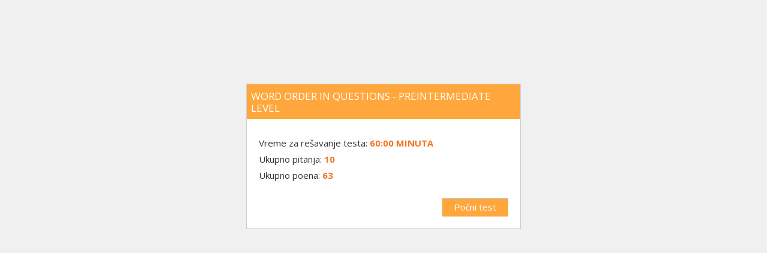

--- FILE ---
content_type: text/html
request_url: https://www.link-elearning.com/linkdl/tls/testPocetak.php?testID=16004&iVrstaTesta=3
body_size: 2421
content:
<!DOCTYPE html PUBLIC "-//W3C//DTD XHTML 1.0 Transitional//EN"
"http://www.w3.org/TR/xhtml1/DTD/xhtml1-transitional.dtd">
<html>
<head>
<meta http-equiv="Content-Type" content="IE=edge; text/html; charset=utf-8" /> 
<meta http-equiv="X-UA-Compatible" content="IE=edge"> 
<meta name="viewport" content="width=device-width, initial-scale=1">
<title>Test Learning System</title>
<script type="text/javascript" src="https://www.link-elearning.com/linkdl//script/jquery.js"></script>
<script type="text/javascript" src="https://www.link-elearning.com/linkdl//script/jquery-ui-1.7.2.custom.min.js"></script>
<script type="text/javascript" src="https://www.link-elearning.com/linkdl/modules/diktat/script/audio-player.js"></script>
<script type="text/javascript" src="https://www.link-elearning.com/linkdl/script/jwplayer.js"></script>
<script type="text/javascript" src="https://www.link-elearning.com/linkdl/tls/js/jquery.countdown.js"></script>
<script type="text/javascript" src="https://www.link-elearning.com/linkdl/tls/js/wz_jsgraphics.js"></script>
<script type="text/javascript" src="https://www.link-elearning.com/linkdl/tls/js/thickbox/thickbox.js"></script>
<script type="text/javascript" src="https://www.link-elearning.com/linkdl/tls/js/ie_patch.js"></script>
<link type="text/css" rel="stylesheet" href="https://www.link-elearning.com/linkdl/tls/css/style.css?Thursday 29th of January 2026 09:52:14 PM" >
<link type="text/css" rel="stylesheet" href="https://www.link-elearning.com/linkdl/tls/js/thickbox/thickbox.css" >
<link type="text/css" rel="stylesheet" href="https://www.link-elearning.com/linkdl//css/jquery-ui-1.7.2.custom.css" >
<link type="text/css" rel="stylesheet" href="https://www.link-elearning.com/linkdl/tls/css/link/stil_popup.css?Thursday 29th of January 2026 09:52:14 PM" >
<script type="text/javascript" src="https://www.link-elearning.com/linkdl/tls/js/cookies.js"></script>
<script type="text/javascript" src="../script/jquery.color.js"></script>
<script type="text/javascript" src="https://www.link-elearning.com/linkdl/tls/js/excanvas.js"></script>
<!--[if IE 8]><script type="text/javascript" src="http://html5shiv.googlecode.com/svn/trunk/html5.js""></script><![endif]-->
<script>var mj_global_loader = { load: ["[tex]/textcomp", "[tex]/ams"] } </script>
<script src="../script/mathjax.js?v=2"></script>
<link type="text/css" rel="stylesheet" href="https://www.link-elearning.com/linkdl/tls/css/spajanje_patch.css" >
<link href="https://fonts.googleapis.com/css?family=Open+Sans:400,700&amp;subset=cyrillic,latin-ext" rel="stylesheet">
<link type="text/css" rel="stylesheet" href="https://www.link-elearning.com/linkdl/tls/css/bootstrap.css" >
<link type="text/css" rel="stylesheet" href="https://www.link-elearning.com/linkdl/tls/css/checkbox.css" >
<link type="text/css" rel="stylesheet" href="https://www.link-elearning.com/linkdl/tls/css/style1.css" >
<script type="text/javascript" src="//cdnjs.cloudflare.com/ajax/libs/jquery.lazy/1.7.9/jquery.lazy.min.js"></script>
<script type="text/javascript" src="//cdnjs.cloudflare.com/ajax/libs/jquery.lazy/1.7.9/jquery.lazy.plugins.min.js"></script>

<script language="JavaScript">   
var j_sTls_Alert_vreme_za_test_je_isteklo = 'Vreme za test je isteklo.';
var j_sTls_Alert_sesija_je_istekla = '';
var j_sTls_alert_greska = 'greska:';
var j_sTls_result_test_sacuvan = 'Test je sačuvan u';
var j_sTls_Alert_greska_prilikom_obrade_testa = 'Došlo je do greške prilikom obrade testa, kontaktirajte administartora.';
var j_sTls_Alert_odgovor_nije_sacuvan = 'Vaš odgovor nije sačuvan, proverite vašu konekciju i pokušajte ponovo.';
var j_sTls_Godina = 'Godina';
var j_sTls_Meseci = 'Meseci'
var j_sTls_Nedelja = 'Nedelja';
var j_sTls_Dana = 'Dana';
var j_sTls_Sati = 'Sati';
var j_sTls_Minuta = 'Minuta';
var j_sTls_Sekundi = 'Sekundi';
var j_sMozeteIzabratiNajvise = 'Možete izabrati najviše ';
var j_sOdgovoraUOvomPitanju = ' odgovora u ovom pitanju!';
window.moveTo(0,0);
window.resizeTo(screen.width,screen.height - 28);

    $(document).ready(function(){
           $("#komentar_rezultata_testa").hide();
      
    
	  
    });
    
    function sakrijPoruku(){
        $("#komentar_rezultata_testa").hide();
    }

    function zatvoriProzor()
    {
        window.onbeforeunload = null;
        window.close();
    }
   
</script>
<script src="https://www.link-elearning.com/linkdl/script/mediaelement/mediaelement-and-player.min.js"></script>
<script src="https://www.link-elearning.com/linkdl/script/mediaelement/plugins/mep-link-autoplay.js"></script>
<script src="https://www.link-elearning.com/linkdl/script/mediaelement/plugins/mep-link-videojump.js"></script>
<script src="https://www.link-elearning.com/linkdl/script/mediaelement/plugins/mep-link-time.js"></script>
<link rel="stylesheet" href="https://www.link-elearning.com/linkdl/script/mediaelement/plugins/mep-link-autoplay.css" />
<link rel="stylesheet" href="https://www.link-elearning.com/linkdl/script/mediaelement/plugins/mep-link-videojump.css" />
<link rel="stylesheet" href="https://www.link-elearning.com/linkdl/script/mediaelement/linkskin/mediaelementplayer.min.css" />

<link rel="stylesheet" href="https://www.link-elearning.com/linkdl/script/mediaelement/linkskin/skin-link.css" />
<style>
.Wirisformula { vertical-align: middle !important; margin-bottom: -7px; }
</style>
</head>
    <body  class='testPocetak'>
<!-- div koji se pojavljuje da prikaze komentar-->
<div id="komentar_rezultata_testa" style="position: fixed; top:30%; left:28%; margin-top:80px;width:600px; border: #999 2px solid; padding:8px; display: none; font-size: 14px; color: #000000; background-color: white;z-index:100;">
    </div>
<!-- header starts here --> 
  <!-- wrap starts here --> 

<div id="wrap" class='disable-lazy-typesetting'>
	
                <!-- okvir starts here -->
                <div id="okvir">

                    <div id="naziviPocetna" class='ustanova-bg'>  
                        <div id="naziv_testa"><span tabindex="1">Word Order in Questions - Preintermediate level</span></div>
                    </div>   
                    <div id="opis_testa" >      
                                                <div id="odbrojavanjePocetna">  

                            <div><span tabindex="4">Vreme za rešavanje testa: </span><span class="tmp_info" tabindex="5"> 60:00 minuta</span></div>

                            <div><span tabindex="6">Ukupno pitanja:</span> <span class="tmp_info" tabindex="7">10</span> </div>

                            <div><span tabindex="8">Ukupno poena:</span> <span class="tmp_info" tabindex="9">63 </span></div> 
                                                        <form id="test_starter" method="post" action="test_start.php">
                                <input name="hash" type="hidden" value="1dcaf633ac852053a361929927af74f5">
                                <input name="iVrstaTesta" type="hidden" id="iVrstaTesta" value="3">
                                <input name="testID" type="hidden" id="testID" value="16004">
                                <input name="pk" type="hidden" id="pk" value=""> 
                                <input name="p_iIDIstorijaTestoviModul" type="hidden" id="p_iIDIstorijaTestoviModul" value="">       
                                <input name="IDIKST" type="hidden" id="IDIKST" value="">		
                                <input name="p_iIDIstorijaNastavniModul" type="hidden" id="p_iIDIstorijaNastavniModul" value="">
                                <br/>
                                <input type="submit" tabindex="11" id="button_start" class="buttonPop2 ustanova-bg" name="submit" value="Počni test" />
                            </form>  
                        </div>  
                    </div>
                </div>
                <!-- okvir ends here --> 
                <script>
                    document.getElementById('button_start').addEventListener('click', function(){
                        window.onbeforeunload = null;
                    });
                    window.onbeforeunload = closingCode;
                    function closingCode(){
                       // do something...
                       document.cookie = 'test6WindowActive=0;path=/';
                       return null;
                    }
                </script>
                </body>
                </html>		
                

--- FILE ---
content_type: text/css
request_url: https://www.link-elearning.com/linkdl/tls/css/link/stil_popup.css?Thursday%2029th%20of%20January%202026%2009:52:14%20PM
body_size: 213
content:

.tmp_info{
    text-transform:uppercase; 
    color:#F47421;
    font-weight: bold;     
}

/*Ucitavanje slike po ustanovi...*/

#logo_ust {
  background: url(linkgroup.png) no-repeat center 0 / contain;
}

.ustanova-bg
{
     background: #ffa73d !important;
}

--- FILE ---
content_type: text/css
request_url: https://www.link-elearning.com/linkdl/script/mediaelement/plugins/mep-link-autoplay.css
body_size: 452
content:
div.mejs-autoplay-button {
	position: relative;
}

.mejs-controls .mejs-autoplay-button input {
	background: none repeat scroll 0 0 transparent;
    border: medium none;
    clear: both;
    color: red;
    float: left;
    font-size: 11px;
    margin: 0 0 0 -3px;
    padding: 7px 0;
}

.mejs-controls .mejs-autoplay-button .mejs-autoplay-selector ul li label {
	width: 60px;
	float: left;
	padding: 4px 0 0 0;
	line-height: 15px;
	font-family: helvetica, arial;
	font-size: 11.5px;
	color: white;
	margin-left: 5px;
	cursor: pointer;
}

.mejs-controls .mejs-autoplay-button .mejs-autoplay-selector ul li:hover {
	background-color: rgb(200, 200, 200) !important;
	background-color: rgba(255,255,255,.4) !important;
}

.mejs-controls .mejs-autoplay-button { color: red; }
.mejs-controls .mejs-autoplay-button  .ap-enabled{ color: #00FF04; }


#lightsOut {
    background-color: rgba(0, 0, 0, 0.8);
    bottom: 0;
    display: none;
    left: 0;
    position: fixed;
    right: 0;
    top: 0;
    z-index: 7000;
}

--- FILE ---
content_type: text/css
request_url: https://www.link-elearning.com/linkdl/script/mediaelement/plugins/mep-link-videojump.css
body_size: 168
content:
.mejs-controls .mejs-button.mejs-videojump-button button {
	background: transparent;
	font-size: 15px;
	line-height: normal;
	color: #ffffff;
    border-radius: 50%;
    font-size: 9px;
    height: 18px;
    width: 18px;
}

--- FILE ---
content_type: text/css
request_url: https://www.link-elearning.com/linkdl/script/mediaelement/linkskin/skin-link.css
body_size: 2017
content:
@CHARSET "UTF-8";
.mejs-container .mejs-controls {
	height: 33px;
}

/*** AUTO PLAY ***/
.mejs-controls .mejs-button.mejs-autoplay-button button {
	background: transparent url("controls.png") no-repeat scroll -307px 0
		!important;
	border: medium none;
	clear: both;
	color: #393737;
	float: left;
	font-size: 11px;
	font-weight: bold;
	padding: 7px 0;
	font-size: 15px;
	line-height: normal;
	color: #ffffff;
}

.mejs-controls .mejs-autoplay-button .mejs-autoplay-selector {
	visibility: hidden;
	position: absolute;
	top: -30px;
	left: -10px;
	width: 100px;
	height: 30px;
	background: url(background.png);
	background: rgba(50, 50, 50, 0.7);
	border: solid 1px transparent;
	padding: 0;
	overflow: hidden;
	-webkit-border-radius: 0;
	-moz-border-radius: 0;
	border-radius: 0;
}

.mejs-controls .mejs-autoplay-button:hover>.mejs-autoplay-selector {
	visibility: visible;
}

.mejs-controls .mejs-autoplay-button .mejs-autoplay-selector ul li label.mejs-speed-selected
	{
	color: rgba(33, 248, 248, 1);
}

.mejs-controls .mejs-autoplay-button .mejs-autoplay-selector ul {
	margin: 0;
	padding: 0;
	display: block;
	list-style-type: none !important;
	overflow: hidden;
}

.mejs-controls .mejs-autoplay-button .mejs-autoplay-selector ul li {
	margin: 0 0 6px 0;
	padding: 0 10px;
	list-style-type: none !important;
	display: block;
	color: #fff;
	overflow: hidden;
}

.mejs-controls .mejs-autoplay-button .mejs-autoplay-selector ul li input
	{
	clear: both;
	float: left;
	margin: 3px 3px 0 5px;
	background: #2B1010;
	background: transparent;
	color: black;
	border: none;
	font-weight: bold;
}

.mejs-controls .mejs-autoplay-button .mejs-autoplay-selector ul li label
	{
	width: 60px;
	float: left;
	padding: 4px 0 0 0;
	line-height: 15px;
	font-family: helvetica, arial;
	font-size: 11.5px;
	color: white;
	margin-left: 5px;
	cursor: pointer;
}

.mejs-controls .mejs-autoplay-button .mejs-autoplay-selector ul li:hover
	{
	background-color: rgb(200, 200, 200) !important;
	background-color: rgba(255, 255, 255, .4) !important;
}

.mejs-controls .mejs-autoplay-button .mejs-autoplay-selector {
	color: black;
}

/*** PLAY ALL ***/
.mejs-controls .mejs-button.mejs-playall-button button {
	font-size: 15px;
	line-height: normal;
	color: #ffffff;
}

.mejs-controls .mejs-button.mejs-playall-button button.pa-enabled {
	color: #00FF04;
}

/*** VIDEO JUMP ***/
.mejs-controls .mejs-button.mejs-videojump-button button {
	background: transparent url("controls.png") no-repeat scroll -350px
		-22px !important;
	font-size: 15px;
	line-height: normal;
	color: #ffffff;
	font-size: 9px;
	height: 18px;
	width: 18px;
}

.mejs-overlay-play .mejs-overlay-button-resume {
	background: rgba(0, 0, 0, 0) url("bigplay.svg") no-repeat scroll 0 0;
	height: 100px;
	left: 20%;
	margin: -50px 0 0 -50px;
	position: absolute;
	top: 50%;
	width: 100px;
}

.mejs-controls .mejs-autoplay-button button.ap-enabled {
	background: transparent url("controls.png") no-repeat scroll -307px
		-22px !important;
}

.mejs-controls .mejs-cinema-button {
	margin-left: 5px;
}

.mejs-controls .mejs-cinema-button button {
	background: transparent url("controls.png") no-repeat scroll -285px
		-22px !important;
	border: medium none;
	clear: both;
	float: left;
	font-size: 12px;
	padding: 6px 0 0 8px;
	text-align: center;
	border: medium none;
}

.mejs-controls .mejs-cinema-button button.active {
	background: transparent url("controls.png") no-repeat scroll -262px
		-22px !important;
}

.mejs-controls .mejs-cinema-button button i {
	color: white;
	font-size: 16px;
	font-weight: bold;
}

.mejs-time .mejs-currenttime:hover {
	cursor: pointer;
}

/**** MOVES PROGRESS BAR TO TOP  OF CONTROLS ****/
.mejs-controls div.mejs-time-rail {
	position: absolute;
	top: -13px;
	height: 9px !important;
	width: 100% !important;
	left: 0;
}

.mejs-controls .mejs-time-rail span {
	position: absolute;
	display: block;
	cursor: pointer;
	width: 100%;
	height: 8px;
	top: 0;
	left: 0;
}

.mejs-controls .mejs-time-rail .mejs-offscreen {
	display: none;
}

.mejs-controls .mejs-time-rail .mejs-time-total {
	background: rgba(233, 233, 233, 0.5) none repeat scroll 0 0;
	width: 100% !important;
	margin: 0;
	height: 8px;
}

.mejs-controls .mejs-time-rail .mejs-time-loaded {
	height: 8px;
	margin: 0;
}

.mejs-controls .mejs-time-rail .mejs-time-current {
	width: 0;
	height: 8px;
	margin: 0;
}

.mejs-controls .mejs-time-rail .mejs-time-handle {
	position: absolute;
	cursor: pointer;
	width: 10px;
	height: 10px;
	top: 0;
	-webkit-border-radius: 50%;
	-moz-border-radius: 50%;
	border-radius: 50%;
}

/**** RIGHT SIDE BUTTONS ****/
.mejs-button.mejs-cinema-button, .mejs-button.mejs-autoplay-button,
	.mejs-button.mejs-speed-button, .mejs-button.mejs-captions-button,
	.mejs-button.mejs-topopup-button, .mejs-button.mejs-fullscreen-button,
	.mejs-button.mejs-lightsout-button, .mejs-button.mejs-volume-button.mejs-mute,
	.mejs-button.mejs-volume-button.mejs-unmute {
	float: right !important;
}

.mejs-container-fullscreen .mejs-captions-text {
	line-height: 36px;
	padding: 0;
	white-space: initial;
}

.mejs-container-fullscreen .mejs-captions-position {
	left: 25%;
	width: 50%;
}

/*** BLACK FLAT SKIN *****/
.mejs-container .mejs-controls div {
	height: 100%;
}

.mejs-container .mejs-controls {
	background: #232323 none repeat scroll 0 0;
}

.mejs-controls .mejs-time-rail .mejs-time-loaded {
	background: rgba(0, 0, 0, 0) linear-gradient(rgba(85, 85, 94, 0.8),
		rgba(119, 119, 131, 0.8)) repeat scroll 0 0;
	width: 0;
}

.mejs-controls .mejs-time-rail .mejs-time-current {
	background: rgba(0, 0, 0, 0.7) linear-gradient(rgba(220, 37, 52, 0.9),
		rgba(220, 37, 52, 0.8)) repeat scroll 0 0;
	border-bottom: 1px solid #86868f;
}

/*** BANER PAUSE - PLUGIN POPUP **/
.banner-pause {
	background-color: rgba(0, 0, 0, 0.85);
	background-position: 50% 50%;
	color: #fff;
	height: 100%;
	position: absolute;
	width: 100%;
	z-index: 2;
}

.player-wide .banner-pause .banner-pause-content {
	margin-top: 185px;
}

.banner-pause .banner-pause-content {
	margin-top: 125px;
	text-align: center;
}

.banner-pause .banner-pause-content p {
	color: #fff;
	font: 400 20px/22px Helvetica, Arial, sans-serif;
	margin-bottom: 20px;
}

button.banner-pause-button {
	margin: 0 auto;
	width: 30%;
}

.mejs-topopup-button button {
	background: transparent url("controls.png") no-repeat scroll -328px
		-22px !important;
}
/*** BANER PAUSE - PLUGIN POPUP **/

/**** BOOKMARK ***/
.mejs-time-slider-bookmark {
	height: 100%;
	width: 5px !important;
	background-color: #EDD012;
}

.mejs-button button {
	-moz-transition: background 300ms ease-in-out;
	-webkit-transition: background 300ms ease-in-out;
	transition: background 300ms ease-in-out;
}

.mejs-lightsout-button button {
	background: transparent url("controls.png") no-repeat scroll -418px 0px
		!important;
}

.mejs-lightsout-button button.active {
	background: transparent url("controls.png") no-repeat scroll -418px
		-22px !important;
}

.mejs-fullscreen-button button {
	background: transparent url("controls.png") no-repeat scroll -239px
		-22px !important;
}

.mejs-button.mejs-volume-button.mejs-mute>button {
	background: transparent url("controls.png") no-repeat scroll -30px -22px
		!important;
}

.mejs-button.mejs-volume-button.mejs-unmute>button {
	background: transparent url("controls.png") no-repeat scroll -30px 0
		!important;
}

.mejs-button.mejs-fullscreen-button {
	margin-right: 5px !important;
}

.mejs-button.mejs-captions-button>button {
	background: transparent url("controls.png") no-repeat scroll -76px 0
		!important;
}

.mejs-button.mejs-playpause-button.mejs-pause>button {
	background-position: 0px -22px;
}

.mejs-button.mejs-speed-button>button {
	font-size: 13px !important;
}

.mejs-currenttime {
	font-size: 13px;
	line-height: 13px;
}

.mejs-container-fullscreen .mejs-cinema-button,
	.mejs-container-fullscreen .mejs-topopup-button {
	display: none !important;
}


.mejs-controls .mejs-button.mejs-playall-button button {
	background: transparent url("controls.png") no-repeat scroll -373px 0
		!important;
	font-size: 15px;
	line-height: normal;
	color: #ffffff;
}

.mejs-controls .mejs-button.mejs-playall-button button.pa-enabled {
	background: transparent url("controls.png") no-repeat scroll -373px -22px
		!important;
}


/**** BIGGER BUTTONS ****/
.mejs-controls .mejs-button button {
	width: 20px !important;
	height: 20px !important;
}
/****playlist*****/
.mejs-controls .mejs-show-playlist button {
    background: url(../plugins/mediaelement/controls.png);
    background-position: -93px -13px;
}
.mejs-controls .mejs-hide-playlist button {
    background: url(../plugins/mediaelement/controls.png);
    background-position: -110px -13px;
}
/* Start: Previous */
.mejs-controls .mejs-prev button {
    background: url(../plugins/mediaelement/controls.png);
    background-position: -143px -14px;
}
/* End: Previous */

/* Start: Next */
.mejs-controls .mejs-next button {
    background: url(../plugins/mediaelement/controls.png);
    background-position:-142px 2px;
}


--- FILE ---
content_type: text/css
request_url: https://www.link-elearning.com/linkdl/script/mathjax/style.css?v=2
body_size: 332
content:
mjx-frac:not([type="d"]) {
	font-size: 1.4em!important;
}
mjx-frac[type="d"] {
	font-size: 0.7em!important;
}
mjx-container:not(span>mjx-container) {
	font-size: 1rem !important;
    position: unset!important;
}

.MathJax:not(span>.MathJax) {
	font-size: 1.2em!important;
}
mjx-mstyle {
	font-size:120%!important;
}
p:not(td p) {
    overflow-x: auto;
	overflow-y: hidden;
}
@media (max-width: 1400px) {
    table:not(#calendar table) {
		
        display: block;
        overflow-x: auto;
        overflow-y: hidden;
        max-width: 100%;
    }
	table tbody:not(#calendar tbody) {
		width:100%;
		display:table;
		/*width: max-content!important;*/
		width:-webkit-fill-available;
	}
}


--- FILE ---
content_type: application/javascript
request_url: https://www.link-elearning.com/linkdl/tls/js/ie_patch.js
body_size: 393
content:



function drawAllLines(questionID){

	var name = "canvas_"+questionID;
	
	//var canvas = document.getElementById(name);
    if (typeof(G_vmlCanvasManager) != 'undefined') { // ie IE
        G_vmlCanvasManager.initElement(canvas);
	}
    
	var ctx = canvas.getContext("2d");
	ctx.save();

	// Use the identity matrix while clearing the canvas
	ctx.setTransform(1, 0, 0, 1, 0, 0);
	ctx.clearRect(0, 0, 1000, 1000);
	// Restore the transform
	ctx.restore();
	$.each(drawnLines[questionID], function(key, value) { 
		if(!value.style) return true;
		drawLineBetween(value.lineNo, value.connectedTo, value.style, value.collor, questionID);

	});
}

--- FILE ---
content_type: application/javascript
request_url: https://www.link-elearning.com/linkdl/script/mediaelement/plugins/mep-link-autoplay.js
body_size: 1143
content:
/*
 * ! Adds autoplay button, sets data in cookie
 */
( function ( $ ) {
	// add extra default options
	$.extend( mejs.MepDefaults, {
		autoPlay : false,
		showAutoplayButton : true,
		resumeOnAutoplay : false,
		apcookie : 'mejs_autoplay',
	} );
	$.extend( MediaElementPlayer.prototype, {
		buildautoplay : function ( player, controls, layers, media ) {
			
			var t = this, html = '<div class="mejs-button mejs-autoplay-button"><button name="onoffswitch" title="Autoplay" value="Autoplay"></button></div>';
			t.autoplayButton = $( html ).appendTo( controls );
			autoplaySelector = t.autoplayButton.find( '[name="onoffswitch"]' );

			media.addEventListener( "loadeddata", function ( e ) {
				if ( t.options.autoPlay && media.paused){
					player.play();
				}
			}, false );

			t.readCookie();
			if ( t.options.autoPlay )
				autoplaySelector.addClass( 'ap-enabled' );
			
			// Ako je stream
			if( media.pluginType == 'flash' && t.options.autoPlay && media.paused){
				player.play();
			}
			autoplaySelector.on( 'click', function () {
				if ( t.changeautoPlayState() ) {
					autoplaySelector.addClass( 'ap-enabled' );
					if ( t.options.resumeOnAutoplay && media.paused && !media.ended )
						player.play();
				} else {
					autoplaySelector.removeClass( 'ap-enabled' );
				}
				t.setCookie();
			} );
		},
		changeautoPlayState : function () {
			var t = this;
			return t.options.autoPlay = !t.options.autoPlay;
		},
		readCookie : function () {
			var t = this;
			if ( getCookie( t.options.apcookie ) ) {
				t.options.autoPlay = ( getCookie( t.options.apcookie ) == 'true' );
			} else {
				document.cookie = t.options.apcookie + "=" + t.options.autoPlay;
			}
		},
		setCookie : function () {
			var t = this;
			document.cookie = t.options.apcookie + "=" + t.options.autoPlay;
		}
	} );
} )( mejs.$ );
function getCookie(cname) {
    var name = cname + "=";
    var ca = document.cookie.split(';');
    for(var i=0; i<ca.length; i++) {
        var c = ca[i];
        while (c.charAt(0)==' ') c = c.substring(1);
        if (c.indexOf(name) == 0) return c.substring(name.length,c.length);
    }
    return "";
}


/*
 * ! Adds lights out feature (dims background, focus is on player)
 */
( function ( $ ) {
	// add extra default options
	$.extend( mejs.MepDefaults, { } );
	$.extend( MediaElementPlayer.prototype, {
		buildlightsout : function ( player, controls, layers, media ) {
			var t = this, html = '<div class="mejs-button mejs-lightsout-button">' + '<button type="button" name="onofflightsout" title="Cinema mode" value="Cinema mode">' + 'Lights</button></div>';
			t.lightsoutButton = $( html ).appendTo( controls );
			lightsoutSelector = t.lightsoutButton.find( '[name="onofflightsout"]' );

			$( '#' + t.id ).before( '<div id="lightsOut"></div>' );

			var overlayOff = $( "#lightsOut" );

			overlayOff.on( 'click', function () {
				if ( $( '#lightsOut' ).is( ':visible' ) ) {
					$( '#lightsOut' ).fadeOut( function () {
						$( '#' + t.id ).css( {
							'z-index' : '10000'
						} );
					} );
				}
			} );

			lightsoutSelector.on( 'click', function () {
				if ( !$( '#lightsOut' ).is( ':visible' ) ) {
					$( '#' + t.id ).css( {
						'z-index' : '10000'
					} );
				}

				var jeVizible = $( '#lightsOut' ).fadeToggle( 800, function () {
					if ( !$( this ).is( ':visible' ) ) {
						$( '#' + t.id ).css( {
							'z-index' : '0'
						} );
					} else {
						$( '#' + t.id ).css( {
							'z-index' : '10000'
						} );
					}
				} );

			} );
		}
	} );
} )( mejs.$ );

--- FILE ---
content_type: application/javascript
request_url: https://www.link-elearning.com/linkdl/tls/js/cookies.js
body_size: 395
content:
function setCookie(c_name,value,expiredays)
{
var exdate=new Date();
exdate.setDate(exdate.getDate()+expiredays);
document.cookie=c_name+ "=" +escape(value)+
((expiredays==null) ? "" : ";expires="+exdate.toGMTString());
}

function getCookie(c_name)
{
if (document.cookie.length>0)
  {
  c_start=document.cookie.indexOf(c_name + "=");
  if (c_start!=-1)
    {
    c_start=c_start + c_name.length+1;
    c_end=document.cookie.indexOf(";",c_start);
    if (c_end==-1) c_end=document.cookie.length;
    return unescape(document.cookie.substring(c_start,c_end));
    }
  }
return "";
}

function checkCookie()
{
	tls_js_check=getCookie('tls_js_check');
if (tls_js_check!=null && tls_js_check!="")
	return true
else
	return false;
}


function tls_cookie() {
	//setCookie('tls_js_check', 1, null);
	//alert(getCookie('tls_js_check'));
}